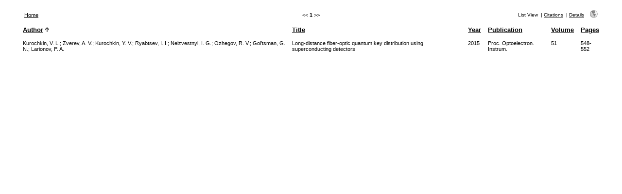

--- FILE ---
content_type: text/html; charset=UTF-8
request_url: https://db.rplab.ru/refbase/search.php?sqlQuery=SELECT%20author%2C%20title%2C%20year%2C%20publication%2C%20volume%2C%20pages%20FROM%20refs%20WHERE%20author%20RLIKE%20%22Ryabtsev%2C%20I%5C%5C.%20I%5C%5C.%22%20ORDER%20BY%20author%2C%20year%20DESC%2C%20publication&client=&formType=sqlSearch&submit=List&viewType=Print&showQuery=0&showLinks=0&showRows=5&rowOffset=&wrapResults=1&citeOrder=&citeStyle=APA&exportFormat=RIS&exportType=html&exportStylesheet=&citeType=html&headerMsg=
body_size: 2292
content:
<!DOCTYPE HTML PUBLIC "-//W3C//DTD HTML 4.01 Transitional//EN"
		"http://www.w3.org/TR/html4/loose.dtd">
<html>
<head profile="http://a9.com/-/spec/opensearch/1.1/">
	<title>Bibliography database of Radiophysics Laboratory (RpLab) -- Query Results</title>
	<meta name="date" content="17-Nov-25">
	<meta name="robots" content="index,follow">
	<meta name="description" lang="en" content="Results from the Bibliography database of Radiophysics Laboratory (RpLab)">
	<meta name="keywords" lang="en" content="MSPU HEB SSPD superconducting hot electron bolometer mixer single photon detector">
	<meta http-equiv="content-language" content="en">
	<meta http-equiv="content-type" content="text/html; charset=UTF-8">
	<meta http-equiv="Content-Style-Type" content="text/css">
	<link rel="stylesheet" href="css/style_print.css" type="text/css" title="CSS Definition">
	<link rel="alternate" type="application/rss+xml" href="https://db.rplab.ru/refbase/rss.php?where=author%20RLIKE%20%22Ryabtsev%2C%20I%5C%5C.%20I%5C%5C.%22" title="records where author contains 'Ryabtsev, I\\. I\\.'">
	<link rel="unapi-server" type="application/xml" title="unAPI" href="https://db.rplab.ru/refbase/unapi.php">
	<link rel="search" type="application/opensearchdescription+xml" title="Bibliography database of Radiophysics Laboratory (RpLab)" href="https://db.rplab.ru/refbase/opensearch.php?operation=explain">
	<script language="JavaScript" type="text/javascript" src="javascript/common.js"></script>
	<script language="JavaScript" type="text/javascript" src="javascript/prototype.js"></script>
	<script language="JavaScript" type="text/javascript" src="javascript/scriptaculous.js?load=effects,controls"></script>
</head>
<body>
<table class="resultnav" align="center" border="0" cellpadding="0" cellspacing="10" width="95%" summary="This table holds browse links that link to the results pages of your query">
<tr>
	<td class="mainnav" align="left" valign="bottom" width="225"><a href="index.php" accesskey="0" title="go to main page [ctrl-0]">Home</a></td>
	<td class="pagenav" align="center" valign="bottom">
		&lt;&lt; 
		<b>1</b> 
		&gt;&gt;
	</td>
	<td class="viewnav" align="right" valign="bottom" width="225">
		<div class="resultviews">
			<div class="activeview"><div class="leftview">List View</div></div>
			&nbsp;|&nbsp;<div class="middleview"><a href="search.php?sqlQuery=SELECT%20author%2C%20title%2C%20type%2C%20year%2C%20publication%2C%20abbrev_journal%2C%20volume%2C%20issue%2C%20pages%2C%20keywords%2C%20abstract%2C%20thesis%2C%20editor%2C%20publisher%2C%20place%2C%20abbrev_series_title%2C%20series_title%2C%20series_editor%2C%20series_volume%2C%20series_issue%2C%20edition%2C%20language%2C%20author_count%2C%20online_publication%2C%20online_citation%2C%20doi%2C%20serial%2C%20area%20FROM%20refs%20WHERE%20author%20RLIKE%20%22Ryabtsev%2C%20I%5C%5C.%20I%5C%5C.%22%20ORDER%20BY%20author%2C%20year%20DESC%2C%20publication&amp;submit=Cite&amp;citeStyle=APA&amp;citeOrder=&amp;orderBy=author%2C%20year%20DESC%2C%20publication&amp;headerMsg=&amp;showQuery=0&amp;showLinks=0&amp;formType=sqlSearch&amp;showRows=5&amp;rowOffset=0&amp;client=&amp;viewType=Print" accesskey="4" title="display all found records as citations [ctrl-4]">Citations</a></div>
			&nbsp;|&nbsp;<div class="rightview"><a href="search.php?sqlQuery=SELECT%20author%2C%20title%2C%20type%2C%20year%2C%20publication%2C%20abbrev_journal%2C%20volume%2C%20issue%2C%20pages%2C%20keywords%2C%20abstract%2C%20address%2C%20corporate_author%2C%20thesis%2C%20publisher%2C%20place%2C%20editor%2C%20language%2C%20summary_language%2C%20orig_title%2C%20series_editor%2C%20series_title%2C%20abbrev_series_title%2C%20series_volume%2C%20series_issue%2C%20edition%2C%20issn%2C%20isbn%2C%20medium%2C%20area%2C%20expedition%2C%20conference%2C%20notes%2C%20approved%2C%20call_number%2C%20serial%20FROM%20refs%20WHERE%20author%20RLIKE%20%22Ryabtsev%2C%20I%5C%5C.%20I%5C%5C.%22%20ORDER%20BY%20author%2C%20year%20DESC%2C%20publication&amp;submit=Display&amp;citeStyle=APA&amp;citeOrder=&amp;orderBy=author%2C%20year%20DESC%2C%20publication&amp;headerMsg=&amp;showQuery=0&amp;showLinks=0&amp;formType=sqlSearch&amp;showRows=5&amp;rowOffset=0&amp;client=&amp;viewType=Print" accesskey="5" title="display details for all found records [ctrl-5]">Details</a></div>
		</div>
		&nbsp;&nbsp;&nbsp;<a class="toggleprint" href="search.php?sqlQuery=SELECT%20author%2C%20title%2C%20year%2C%20publication%2C%20volume%2C%20pages%20FROM%20refs%20WHERE%20author%20RLIKE%20%22Ryabtsev%2C%20I%5C%5C.%20I%5C%5C.%22%20ORDER%20BY%20author%2C%20year%20DESC%2C%20publication&amp;submit=List&amp;citeStyle=APA&amp;citeOrder=&amp;orderBy=author%2C%20year%20DESC%2C%20publication&amp;headerMsg=&amp;showQuery=0&amp;showLinks=1&amp;formType=sqlSearch&amp;showRows=5&amp;rowOffset=0&amp;viewType=Web" accesskey="6"><img src="img/web.gif" alt="web" title="back to web view [ctrl-6]" width="16" height="16" hspace="0" border="0"></a>
	</td>
</tr>
</table>
<table id="columns" class="results" align="center" border="0" cellpadding="7" cellspacing="0" width="95%" summary="This table holds the database results for your query">
<tr>
	<th align="left" valign="top"><a href="search.php?sqlQuery=SELECT%20author%2C%20title%2C%20year%2C%20publication%2C%20volume%2C%20pages%20FROM%20refs%20WHERE%20author%20RLIKE%20%22Ryabtsev%2C%20I%5C%5C.%20I%5C%5C.%22%20ORDER%20BY%20author%20DESC&amp;submit=List&amp;citeStyle=APA&amp;orderBy=author&amp;headerMsg=&amp;showQuery=0&amp;showLinks=0&amp;formType=sqlSearch&amp;showRows=5&amp;rowOffset=0&amp;client=&amp;viewType=Print" title="sort by Author field, descending order">Author</a>&nbsp;<img src="img/sort_asc.gif" alt="(up)" title="sorted by Author field, ascending order" width="8" height="10" hspace="0" border="0"></th>
	<th align="left" valign="top"><a href="search.php?sqlQuery=SELECT%20author%2C%20title%2C%20year%2C%20publication%2C%20volume%2C%20pages%20FROM%20refs%20WHERE%20author%20RLIKE%20%22Ryabtsev%2C%20I%5C%5C.%20I%5C%5C.%22%20ORDER%20BY%20title&amp;submit=List&amp;citeStyle=APA&amp;orderBy=title&amp;headerMsg=&amp;showQuery=0&amp;showLinks=0&amp;formType=sqlSearch&amp;showRows=5&amp;rowOffset=0&amp;client=&amp;viewType=Print" title="sort by Title field, ascending order">Title</a></th>
	<th align="left" valign="top"><a href="search.php?sqlQuery=SELECT%20author%2C%20title%2C%20year%2C%20publication%2C%20volume%2C%20pages%20FROM%20refs%20WHERE%20author%20RLIKE%20%22Ryabtsev%2C%20I%5C%5C.%20I%5C%5C.%22%20ORDER%20BY%20year%20DESC&amp;submit=List&amp;citeStyle=APA&amp;orderBy=year%20DESC&amp;headerMsg=&amp;showQuery=0&amp;showLinks=0&amp;formType=sqlSearch&amp;showRows=5&amp;rowOffset=0&amp;client=&amp;viewType=Print" title="sort by Year field, descending order">Year</a></th>
	<th align="left" valign="top"><a href="search.php?sqlQuery=SELECT%20author%2C%20title%2C%20year%2C%20publication%2C%20volume%2C%20pages%20FROM%20refs%20WHERE%20author%20RLIKE%20%22Ryabtsev%2C%20I%5C%5C.%20I%5C%5C.%22%20ORDER%20BY%20publication&amp;submit=List&amp;citeStyle=APA&amp;orderBy=publication&amp;headerMsg=&amp;showQuery=0&amp;showLinks=0&amp;formType=sqlSearch&amp;showRows=5&amp;rowOffset=0&amp;client=&amp;viewType=Print" title="sort by Publication field, ascending order">Publication</a></th>
	<th align="left" valign="top"><a href="search.php?sqlQuery=SELECT%20author%2C%20title%2C%20year%2C%20publication%2C%20volume%2C%20pages%20FROM%20refs%20WHERE%20author%20RLIKE%20%22Ryabtsev%2C%20I%5C%5C.%20I%5C%5C.%22%20ORDER%20BY%20volume_numeric%20DESC&amp;submit=List&amp;citeStyle=APA&amp;orderBy=volume_numeric%20DESC&amp;headerMsg=&amp;showQuery=0&amp;showLinks=0&amp;formType=sqlSearch&amp;showRows=5&amp;rowOffset=0&amp;client=&amp;viewType=Print" title="sort by Volume (numeric) field, descending order">Volume</a></th>
	<th align="left" valign="top"><a href="search.php?sqlQuery=SELECT%20author%2C%20title%2C%20year%2C%20publication%2C%20volume%2C%20pages%20FROM%20refs%20WHERE%20author%20RLIKE%20%22Ryabtsev%2C%20I%5C%5C.%20I%5C%5C.%22%20ORDER%20BY%20first_page%20DESC&amp;submit=List&amp;citeStyle=APA&amp;orderBy=first_page%20DESC&amp;headerMsg=&amp;showQuery=0&amp;showLinks=0&amp;formType=sqlSearch&amp;showRows=5&amp;rowOffset=0&amp;client=&amp;viewType=Print" title="sort by First Page field, descending order">Pages</a></th>
</tr>
<tr class="even">
	<td valign="top"><span class="itemlinks"><a href="show.php?viewType=Print&amp;showLinks=0&amp;author=Kurochkin%2C%20V%5C.%20L%5C." title="search the Author field for: Kurochkin, V. L.">Kurochkin, V. L.</a>; <a href="show.php?viewType=Print&amp;showLinks=0&amp;author=Zverev%2C%20A%5C.%20V%5C." title="search the Author field for: Zverev, A. V.">Zverev, A. V.</a>; <a href="show.php?viewType=Print&amp;showLinks=0&amp;author=Kurochkin%2C%20Y%5C.%20V%5C." title="search the Author field for: Kurochkin, Y. V.">Kurochkin, Y. V.</a>; <a href="show.php?viewType=Print&amp;showLinks=0&amp;author=Ryabtsev%2C%20I%5C.%20I%5C." title="search the Author field for: Ryabtsev, I. I.">Ryabtsev, I. I.</a>; <a href="show.php?viewType=Print&amp;showLinks=0&amp;author=Neizvestnyi%2C%20I%5C.%20G%5C." title="search the Author field for: Neizvestnyi, I. G.">Neizvestnyi, I. G.</a>; <a href="show.php?viewType=Print&amp;showLinks=0&amp;author=Ozhegov%2C%20R%5C.%20V%5C." title="search the Author field for: Ozhegov, R. V.">Ozhegov, R. V.</a>; <a href="show.php?viewType=Print&amp;showLinks=0&amp;author=Gol%E2%80%99tsman%2C%20G%5C.%20N%5C." title="search the Author field for: Gol&rsquo;tsman, G. N.">Gol&rsquo;tsman, G. N.</a>; <a href="show.php?viewType=Print&amp;showLinks=0&amp;author=Larionov%2C%20P%5C.%20A%5C." title="search the Author field for: Larionov, P. A.">Larionov, P. A.</a></span></td>
	<td valign="top">Long-distance fiber-optic quantum key distribution using superconducting detectors</td>
	<td valign="top"><span class="itemlinks"><a href="show.php?viewType=Print&amp;showLinks=0&amp;year=2015" title="search the Year field for: 2015">2015</a></span></td>
	<td valign="top"><span class="itemlinks"><a href="show.php?viewType=Print&amp;showLinks=0&amp;publication=Proc%5C.%20Optoelectron%5C.%20Instrum%5C." title="search the Publication field for: Proc. Optoelectron. Instrum.">Proc. Optoelectron. Instrum.</a></span></td>
	<td valign="top">51</td>
	<td valign="top">548-552</td>
</tr>
</table>
</body>
</html>
